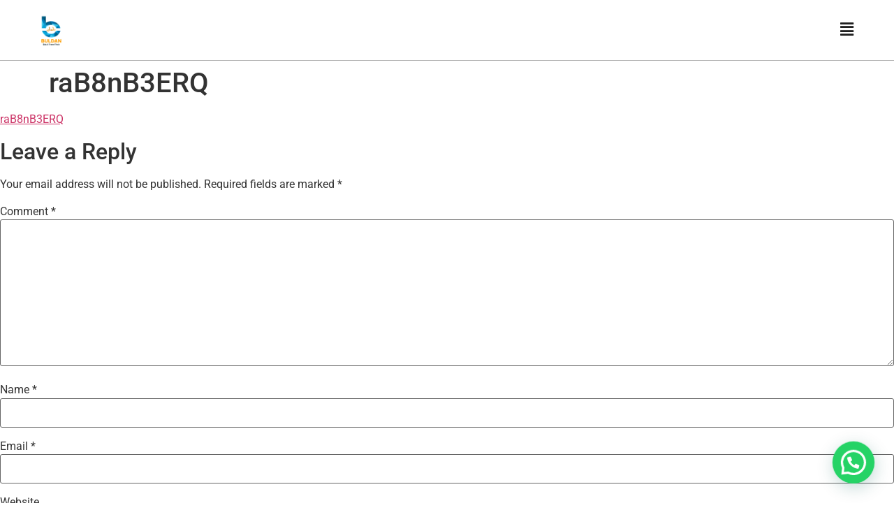

--- FILE ---
content_type: text/css
request_url: https://buldantour.com/wp-content/uploads/elementor/css/post-1408.css?ver=1766417355
body_size: 228
content:
.elementor-kit-1408{--e-global-color-primary:#6EC1E4;--e-global-color-secondary:#54595F;--e-global-color-text:#7A7A7A;--e-global-color-accent:#61CE70;--e-global-color-b96a07d:#202020;--e-global-color-448b4efe:#B7B4B4;--e-global-color-6df87b31:#707070;--e-global-color-197a5fd0:#F6121C;--e-global-color-1ba26a40:#4B4646;--e-global-color-53a26f61:#E2E2E2;--e-global-color-315c2565:#000000;--e-global-color-2d070432:#FFFFFF;--e-global-color-e2c87f7:#2E88FE;--e-global-color-db34e70:#646464;--e-global-color-e7dd564:#3E3E3E;--e-global-typography-primary-font-family:"Roboto";--e-global-typography-primary-font-weight:600;--e-global-typography-secondary-font-family:"Roboto Slab";--e-global-typography-secondary-font-weight:400;--e-global-typography-text-font-family:"Roboto";--e-global-typography-text-font-weight:400;--e-global-typography-accent-font-family:"Roboto";--e-global-typography-accent-font-weight:500;--e-global-typography-a5a76e3-font-weight:700;--e-global-typography-74f7fd9-font-size:40px;--e-global-typography-74f7fd9-font-weight:700;--e-global-typography-8f36ef0-font-family:"Poppins";--e-global-typography-bea7410-font-family:"Work Sans";--e-global-typography-bea7410-font-size:14px;--e-global-typography-bea7410-font-weight:400;--e-global-typography-bea7410-text-transform:none;--e-global-typography-bea7410-font-style:normal;--e-global-typography-bea7410-line-height:24px;overscroll-behavior:none;}.elementor-kit-1408 e-page-transition{background-color:#FFBC7D;}.site-footer{background-color:#1A1A1A;}.elementor-section.elementor-section-boxed > .elementor-container{max-width:1200px;}.e-con{--container-max-width:1200px;}.elementor-widget:not(:last-child){margin-block-end:20px;}.elementor-element{--widgets-spacing:20px 20px;--widgets-spacing-row:20px;--widgets-spacing-column:20px;}{}h1.entry-title{display:var(--page-title-display);}.site-header{padding-right:0px;padding-left:0px;}@media(max-width:1024px){.elementor-kit-1408{--e-global-typography-bea7410-font-size:13px;--e-global-typography-bea7410-line-height:23px;}.elementor-section.elementor-section-boxed > .elementor-container{max-width:1024px;}.e-con{--container-max-width:1024px;}}@media(max-width:767px){.elementor-kit-1408{--e-global-typography-74f7fd9-font-size:22px;--e-global-typography-8f36ef0-font-size:14px;--e-global-typography-bea7410-font-size:12px;--e-global-typography-bea7410-line-height:22px;}.elementor-section.elementor-section-boxed > .elementor-container{max-width:767px;}.e-con{--container-max-width:767px;}}

--- FILE ---
content_type: text/css
request_url: https://buldantour.com/wp-content/uploads/elementor/css/post-5187.css?ver=1766417356
body_size: 984
content:
.elementor-5187 .elementor-element.elementor-element-9552cb9{--display:flex;--flex-direction:row;--container-widget-width:initial;--container-widget-height:100%;--container-widget-flex-grow:1;--container-widget-align-self:stretch;--flex-wrap-mobile:wrap;--gap:0px 0px;--row-gap:0px;--column-gap:0px;border-style:solid;--border-style:solid;border-width:0px 0px 1px 0px;--border-top-width:0px;--border-right-width:0px;--border-bottom-width:1px;--border-left-width:0px;border-color:#B3B3B3;--border-color:#B3B3B3;--z-index:420;}.elementor-5187 .elementor-element.elementor-element-9552cb9:not(.elementor-motion-effects-element-type-background), .elementor-5187 .elementor-element.elementor-element-9552cb9 > .elementor-motion-effects-container > .elementor-motion-effects-layer{background-color:#FFFFFF;}.elementor-5187 .elementor-element.elementor-element-9552cb9.e-con{--align-self:center;}.elementor-5187 .elementor-element.elementor-element-013ce2a{--display:flex;--flex-direction:column;--container-widget-width:100%;--container-widget-height:initial;--container-widget-flex-grow:0;--container-widget-align-self:initial;--flex-wrap-mobile:wrap;}.elementor-5187 .elementor-element.elementor-element-013ce2a.e-con{--flex-grow:0;--flex-shrink:0;}.ee-tooltip.ee-tooltip-f276fe0.to--top,
							 .ee-tooltip.ee-tooltip-f276fe0.to--bottom{margin-left:0px;}.ee-tooltip.ee-tooltip-f276fe0.to--left,
							 .ee-tooltip.ee-tooltip-f276fe0.to--right{margin-top:0px;}.elementor-5187 .elementor-element.elementor-element-f276fe0{text-align:left;}.elementor-5187 .elementor-element.elementor-element-f276fe0 img{width:8%;}.elementor-5187 .elementor-element.elementor-element-fa5692d{--display:flex;--flex-direction:column;--container-widget-width:100%;--container-widget-height:initial;--container-widget-flex-grow:0;--container-widget-align-self:initial;--flex-wrap-mobile:wrap;--margin-top:3px;--margin-bottom:0px;--margin-left:0px;--margin-right:0px;}.elementor-5187 .elementor-element.elementor-element-fa5692d.e-con{--flex-grow:0;--flex-shrink:0;}.elementor-5187 .elementor-element.elementor-element-54c6aae .hfe-nav-menu__toggle,
						.elementor-5187 .elementor-element.elementor-element-54c6aae .hfe-nav-menu-icon{margin:0 auto;}.elementor-5187 .elementor-element.elementor-element-54c6aae li.menu-item a{justify-content:space-between;}.elementor-5187 .elementor-element.elementor-element-54c6aae li .elementor-button-wrapper{text-align:space-between;}.elementor-5187 .elementor-element.elementor-element-54c6aae.hfe-menu-item-flex-end li .elementor-button-wrapper{text-align:right;}.elementor-5187 .elementor-element.elementor-element-54c6aae .hfe-flyout-wrapper .hfe-side{width:395px;}.elementor-5187 .elementor-element.elementor-element-54c6aae .hfe-flyout-open.left{left:-395px;}.elementor-5187 .elementor-element.elementor-element-54c6aae .hfe-flyout-open.right{right:-395px;}.elementor-5187 .elementor-element.elementor-element-54c6aae .hfe-flyout-content{padding:32px;background-color:#0C62C0;}.elementor-5187 .elementor-element.elementor-element-54c6aae .menu-item a.hfe-menu-item, .elementor-5187 .elementor-element.elementor-element-54c6aae .menu-item a.hfe-sub-menu-item{padding-top:16px;padding-bottom:16px;}.elementor-5187 .elementor-element.elementor-element-54c6aae .sub-menu a.hfe-sub-menu-item,
						 .elementor-5187 .elementor-element.elementor-element-54c6aae nav.hfe-dropdown li a.hfe-menu-item,
						 .elementor-5187 .elementor-element.elementor-element-54c6aae nav.hfe-dropdown li a.hfe-sub-menu-item,
						 .elementor-5187 .elementor-element.elementor-element-54c6aae nav.hfe-dropdown-expandible li a.hfe-menu-item,
						 .elementor-5187 .elementor-element.elementor-element-54c6aae nav.hfe-dropdown-expandible li a.hfe-sub-menu-item{padding-top:15px;padding-bottom:15px;}.elementor-5187 .elementor-element.elementor-element-54c6aae.elementor-element{--align-self:flex-end;--order:99999 /* order end hack */;--flex-grow:1;--flex-shrink:0;}.elementor-5187 .elementor-element.elementor-element-54c6aae a.hfe-menu-item, .elementor-5187 .elementor-element.elementor-element-54c6aae a.hfe-sub-menu-item{font-weight:500;}.elementor-5187 .elementor-element.elementor-element-54c6aae .menu-item a.hfe-menu-item, .elementor-5187 .elementor-element.elementor-element-54c6aae .sub-menu a.hfe-sub-menu-item{color:#FFFFFF;}.elementor-5187 .elementor-element.elementor-element-54c6aae .menu-item a.hfe-menu-item:hover,
								.elementor-5187 .elementor-element.elementor-element-54c6aae .sub-menu a.hfe-sub-menu-item:hover,
								.elementor-5187 .elementor-element.elementor-element-54c6aae .menu-item.current-menu-item a.hfe-menu-item,
								.elementor-5187 .elementor-element.elementor-element-54c6aae .menu-item a.hfe-menu-item.highlighted,
								.elementor-5187 .elementor-element.elementor-element-54c6aae .menu-item a.hfe-menu-item:focus{color:#08D2FF;}.elementor-5187 .elementor-element.elementor-element-54c6aae .sub-menu,
								.elementor-5187 .elementor-element.elementor-element-54c6aae nav.hfe-dropdown,
								.elementor-5187 .elementor-element.elementor-element-54c6aae nav.hfe-dropdown-expandible,
								.elementor-5187 .elementor-element.elementor-element-54c6aae nav.hfe-dropdown .menu-item a.hfe-menu-item,
								.elementor-5187 .elementor-element.elementor-element-54c6aae nav.hfe-dropdown .menu-item a.hfe-sub-menu-item{background-color:#0C62C0;}.elementor-5187 .elementor-element.elementor-element-54c6aae .sub-menu a.hfe-sub-menu-item:hover,
								.elementor-5187 .elementor-element.elementor-element-54c6aae .elementor-menu-toggle:hover,
								.elementor-5187 .elementor-element.elementor-element-54c6aae nav.hfe-dropdown li a.hfe-menu-item:hover,
								.elementor-5187 .elementor-element.elementor-element-54c6aae nav.hfe-dropdown li a.hfe-sub-menu-item:hover,
								.elementor-5187 .elementor-element.elementor-element-54c6aae nav.hfe-dropdown-expandible li a.hfe-menu-item:hover,
								.elementor-5187 .elementor-element.elementor-element-54c6aae nav.hfe-dropdown-expandible li a.hfe-sub-menu-item:hover{color:#FFFFFF;}.elementor-5187 .elementor-element.elementor-element-54c6aae .sub-menu a.hfe-sub-menu-item:hover,
								.elementor-5187 .elementor-element.elementor-element-54c6aae nav.hfe-dropdown li a.hfe-menu-item:hover,
								.elementor-5187 .elementor-element.elementor-element-54c6aae nav.hfe-dropdown li a.hfe-sub-menu-item:hover,
								.elementor-5187 .elementor-element.elementor-element-54c6aae nav.hfe-dropdown-expandible li a.hfe-menu-item:hover,
								.elementor-5187 .elementor-element.elementor-element-54c6aae nav.hfe-dropdown-expandible li a.hfe-sub-menu-item:hover{background-color:#0059FF;}
							.elementor-5187 .elementor-element.elementor-element-54c6aae .sub-menu li a.hfe-sub-menu-item,
							.elementor-5187 .elementor-element.elementor-element-54c6aae nav.hfe-dropdown li a.hfe-sub-menu-item,
							.elementor-5187 .elementor-element.elementor-element-54c6aae nav.hfe-dropdown li a.hfe-menu-item,
							.elementor-5187 .elementor-element.elementor-element-54c6aae nav.hfe-dropdown-expandible li a.hfe-menu-item,
							.elementor-5187 .elementor-element.elementor-element-54c6aae nav.hfe-dropdown-expandible li a.hfe-sub-menu-item{font-weight:400;}.elementor-5187 .elementor-element.elementor-element-54c6aae .sub-menu li.menu-item:not(:last-child),
						.elementor-5187 .elementor-element.elementor-element-54c6aae nav.hfe-dropdown li.menu-item:not(:last-child),
						.elementor-5187 .elementor-element.elementor-element-54c6aae nav.hfe-dropdown-expandible li.menu-item:not(:last-child){border-bottom-style:solid;border-bottom-color:#c4c4c4;border-bottom-width:1px;}.elementor-5187 .elementor-element.elementor-element-54c6aae div.hfe-nav-menu-icon{color:#202020;}.elementor-5187 .elementor-element.elementor-element-54c6aae div.hfe-nav-menu-icon svg{fill:#202020;}.elementor-5187 .elementor-element.elementor-element-54c6aae .hfe-nav-menu-icon{background-color:#02010100;padding:0.35em;}.elementor-5187 .elementor-element.elementor-element-54c6aae div.hfe-nav-menu-icon:hover{color:#4B4B4B;}.elementor-5187 .elementor-element.elementor-element-54c6aae div.hfe-nav-menu-icon:hover svg{fill:#4B4B4B;}.elementor-5187 .elementor-element.elementor-element-54c6aae .hfe-flyout-close{color:#FFFFFF;}.elementor-5187 .elementor-element.elementor-element-54c6aae .hfe-flyout-close svg{fill:#FFFFFF;}.elementor-theme-builder-content-area{height:400px;}.elementor-location-header:before, .elementor-location-footer:before{content:"";display:table;clear:both;}@media(min-width:768px){.elementor-5187 .elementor-element.elementor-element-013ce2a{--width:50%;}.elementor-5187 .elementor-element.elementor-element-fa5692d{--width:50%;}}@media(max-width:767px){.elementor-5187 .elementor-element.elementor-element-9552cb9{--margin-top:0px;--margin-bottom:0px;--margin-left:0px;--margin-right:0px;--z-index:500;}.elementor-5187 .elementor-element.elementor-element-9552cb9.e-con{--align-self:center;--order:-99999 /* order start hack */;--flex-grow:0;--flex-shrink:0;}.elementor-5187 .elementor-element.elementor-element-013ce2a{--width:61.471%;--flex-direction:row;--container-widget-width:initial;--container-widget-height:100%;--container-widget-flex-grow:1;--container-widget-align-self:stretch;--flex-wrap-mobile:wrap;--margin-top:0px;--margin-bottom:8px;--margin-left:0px;--margin-right:0px;}.elementor-5187 .elementor-element.elementor-element-f276fe0 > .elementor-widget-container{margin:-2px 0px 0px 0px;}.elementor-5187 .elementor-element.elementor-element-f276fe0{text-align:left;}.elementor-5187 .elementor-element.elementor-element-f276fe0 img{width:48px;}.elementor-5187 .elementor-element.elementor-element-fa5692d{--width:36.176%;}.elementor-5187 .elementor-element.elementor-element-54c6aae .hfe-nav-menu__toggle,
						.elementor-5187 .elementor-element.elementor-element-54c6aae .hfe-nav-menu-icon{margin-left:auto;}.elementor-5187 .elementor-element.elementor-element-54c6aae li.menu-item a{justify-content:space-between;}.elementor-5187 .elementor-element.elementor-element-54c6aae li .elementor-button-wrapper{text-align:space-between;}.elementor-5187 .elementor-element.elementor-element-54c6aae.hfe-menu-item-flex-end li .elementor-button-wrapper{text-align:right;}.elementor-5187 .elementor-element.elementor-element-54c6aae .hfe-flyout-wrapper .hfe-side{width:304px;}.elementor-5187 .elementor-element.elementor-element-54c6aae .hfe-flyout-open.left{left:-304px;}.elementor-5187 .elementor-element.elementor-element-54c6aae .hfe-flyout-open.right{right:-304px;}.elementor-5187 .elementor-element.elementor-element-54c6aae > .elementor-widget-container{margin:-1px 0px 0px 0px;}.elementor-5187 .elementor-element.elementor-element-54c6aae{z-index:1200;}.elementor-5187 .elementor-element.elementor-element-54c6aae a.hfe-menu-item, .elementor-5187 .elementor-element.elementor-element-54c6aae a.hfe-sub-menu-item{line-height:1.6em;}}/* Start custom CSS for container, class: .elementor-element-9552cb9 */html {
  overflow-y: scroll !important;
}

body {
  position: relative !important;
  height: auto !important;
  overflow-y: auto !important;
}/* End custom CSS */

--- FILE ---
content_type: text/css
request_url: https://buldantour.com/wp-content/uploads/elementor/css/post-5178.css?ver=1766417356
body_size: 869
content:
.elementor-5178 .elementor-element.elementor-element-69e62433{--display:flex;--flex-direction:row;--container-widget-width:calc( ( 1 - var( --container-widget-flex-grow ) ) * 100% );--container-widget-height:100%;--container-widget-flex-grow:1;--container-widget-align-self:stretch;--flex-wrap-mobile:wrap;--align-items:stretch;--gap:5% 5%;--row-gap:5%;--column-gap:5%;--margin-top:10%;--margin-bottom:2%;--margin-left:0%;--margin-right:0%;--padding-top:0%;--padding-bottom:0%;--padding-left:3%;--padding-right:3%;}.elementor-5178 .elementor-element.elementor-element-26e059f2{--display:flex;--flex-direction:column;--container-widget-width:100%;--container-widget-height:initial;--container-widget-flex-grow:0;--container-widget-align-self:initial;--flex-wrap-mobile:wrap;--gap:20px 20px;--row-gap:20px;--column-gap:20px;--padding-top:0%;--padding-bottom:0%;--padding-left:0%;--padding-right:0%;}.elementor-5178 .elementor-element.elementor-element-11d392a .elementor-heading-title{font-weight:700;-webkit-text-stroke-color:#000;stroke:#000;color:#DBDBDB;}.elementor-5178 .elementor-element.elementor-element-5b720b5 .elementor-heading-title{color:#A2A2A2;}.elementor-5178 .elementor-element.elementor-element-66d125cb{--display:flex;--flex-direction:column;--container-widget-width:100%;--container-widget-height:initial;--container-widget-flex-grow:0;--container-widget-align-self:initial;--flex-wrap-mobile:wrap;--gap:20px 20px;--row-gap:20px;--column-gap:20px;--padding-top:0px;--padding-bottom:0px;--padding-left:0px;--padding-right:0px;}.elementor-5178 .elementor-element.elementor-element-0e3d6a6{--divider-border-style:solid;--divider-color:#B6B6B6;--divider-border-width:2px;}.elementor-5178 .elementor-element.elementor-element-0e3d6a6 .elementor-divider-separator{width:100%;}.elementor-5178 .elementor-element.elementor-element-0e3d6a6 .elementor-divider{padding-block-start:15px;padding-block-end:15px;}.elementor-5178 .elementor-element.elementor-element-47cfde4 .elementor-heading-title{font-weight:700;color:#FFFFFF;}.elementor-5178 .elementor-element.elementor-element-4d41ced1 .elementor-icon-list-items:not(.elementor-inline-items) .elementor-icon-list-item:not(:last-child){padding-bottom:calc(2px/2);}.elementor-5178 .elementor-element.elementor-element-4d41ced1 .elementor-icon-list-items:not(.elementor-inline-items) .elementor-icon-list-item:not(:first-child){margin-top:calc(2px/2);}.elementor-5178 .elementor-element.elementor-element-4d41ced1 .elementor-icon-list-items.elementor-inline-items .elementor-icon-list-item{margin-right:calc(2px/2);margin-left:calc(2px/2);}.elementor-5178 .elementor-element.elementor-element-4d41ced1 .elementor-icon-list-items.elementor-inline-items{margin-right:calc(-2px/2);margin-left:calc(-2px/2);}body.rtl .elementor-5178 .elementor-element.elementor-element-4d41ced1 .elementor-icon-list-items.elementor-inline-items .elementor-icon-list-item:after{left:calc(-2px/2);}body:not(.rtl) .elementor-5178 .elementor-element.elementor-element-4d41ced1 .elementor-icon-list-items.elementor-inline-items .elementor-icon-list-item:after{right:calc(-2px/2);}.elementor-5178 .elementor-element.elementor-element-4d41ced1 .elementor-icon-list-icon i{color:#D7D7D7;transition:color 0.3s;}.elementor-5178 .elementor-element.elementor-element-4d41ced1 .elementor-icon-list-icon svg{fill:#D7D7D7;transition:fill 0.3s;}.elementor-5178 .elementor-element.elementor-element-4d41ced1{--e-icon-list-icon-size:14px;--icon-vertical-offset:0px;}.elementor-5178 .elementor-element.elementor-element-4d41ced1 .elementor-icon-list-icon{padding-right:8px;}.elementor-5178 .elementor-element.elementor-element-4d41ced1 .elementor-icon-list-item > .elementor-icon-list-text, .elementor-5178 .elementor-element.elementor-element-4d41ced1 .elementor-icon-list-item > a{font-family:"Roboto", Sans;font-weight:500;}.elementor-5178 .elementor-element.elementor-element-4d41ced1 .elementor-icon-list-text{color:#DADADA;transition:color 0.3s;}.elementor-5178 .elementor-element.elementor-element-4d41ced1 .elementor-icon-list-item:hover .elementor-icon-list-text{color:#3B82FF;}.elementor-5178 .elementor-element.elementor-element-529d9ca8{--display:flex;--flex-direction:column;--container-widget-width:100%;--container-widget-height:initial;--container-widget-flex-grow:0;--container-widget-align-self:initial;--flex-wrap-mobile:wrap;--gap:20px 20px;--row-gap:20px;--column-gap:20px;--padding-top:0px;--padding-bottom:0px;--padding-left:0px;--padding-right:0px;}.elementor-5178 .elementor-element.elementor-element-8fa320c{--spacer-size:44px;}.elementor-5178 .elementor-element.elementor-element-5f88734{font-family:"Roboto", Sans;font-weight:500;color:#878787;}.elementor-5178:not(.elementor-motion-effects-element-type-background), .elementor-5178 > .elementor-motion-effects-container > .elementor-motion-effects-layer{background-color:#1A1A1A;}.elementor-theme-builder-content-area{height:400px;}.elementor-location-header:before, .elementor-location-footer:before{content:"";display:table;clear:both;}@media(max-width:1024px){.elementor-5178 .elementor-element.elementor-element-69e62433{--justify-content:space-between;--flex-wrap:wrap;}.elementor-5178 .elementor-element.elementor-element-26e059f2{--margin-top:0%;--margin-bottom:5%;--margin-left:0%;--margin-right:0%;}}@media(max-width:767px){.elementor-5178 .elementor-element.elementor-element-69e62433{--gap:40px 40px;--row-gap:40px;--column-gap:40px;--margin-top:20%;--margin-bottom:5%;--margin-left:0%;--margin-right:0%;--padding-top:17%;--padding-bottom:17%;--padding-left:17%;--padding-right:17%;}.elementor-5178 .elementor-element.elementor-element-26e059f2{--margin-top:0px;--margin-bottom:0px;--margin-left:0px;--margin-right:0px;}.elementor-5178 .elementor-element.elementor-element-11d392a > .elementor-widget-container{margin:-20px 0px 0px 0px;padding:12px 12px 12px -2px;}.elementor-5178 .elementor-element.elementor-element-11d392a .elementor-heading-title{font-size:36px;line-height:1.3em;}.elementor-5178 .elementor-element.elementor-element-5b720b5 .elementor-heading-title{font-size:9px;}.elementor-5178 .elementor-element.elementor-element-0e3d6a6 .elementor-divider-separator{width:31%;}.elementor-5178 .elementor-element.elementor-element-47cfde4 .elementor-heading-title{font-size:17px;}.elementor-5178 .elementor-element.elementor-element-4d41ced1{--e-icon-list-icon-size:17px;--e-icon-list-icon-align:center;--e-icon-list-icon-margin:0 calc(var(--e-icon-list-icon-size, 1em) * 0.125);--icon-vertical-offset:1px;}.elementor-5178 .elementor-element.elementor-element-8fa320c{--spacer-size:10px;}.elementor-5178 .elementor-element.elementor-element-5f88734 > .elementor-widget-container{margin:0px 0px 26px 0px;}.elementor-5178{padding:0px 0px 0px 0px;}}@media(min-width:768px){.elementor-5178 .elementor-element.elementor-element-69e62433{--content-width:1600px;}.elementor-5178 .elementor-element.elementor-element-26e059f2{--width:40%;}.elementor-5178 .elementor-element.elementor-element-66d125cb{--width:30%;}.elementor-5178 .elementor-element.elementor-element-529d9ca8{--width:25%;}}@media(max-width:1024px) and (min-width:768px){.elementor-5178 .elementor-element.elementor-element-26e059f2{--width:100%;}.elementor-5178 .elementor-element.elementor-element-66d125cb{--width:45%;}.elementor-5178 .elementor-element.elementor-element-529d9ca8{--width:45%;}}